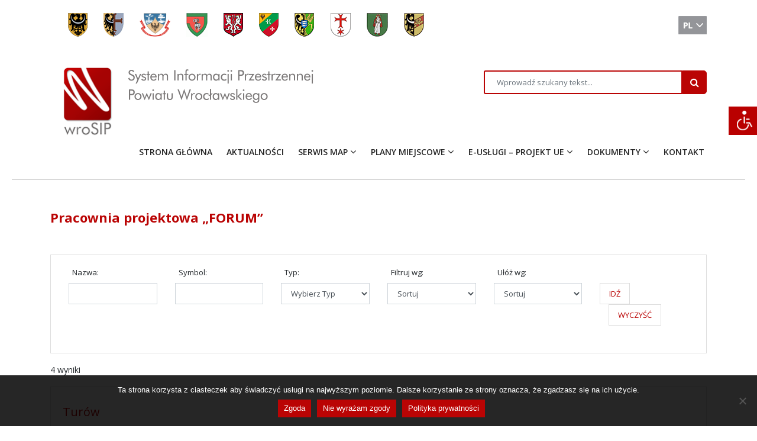

--- FILE ---
content_type: text/html; charset=UTF-8
request_url: https://wrosip.pl/firma/pracownia-projektowa-forum/
body_size: 12214
content:
<!DOCTYPE html>
<html lang="pl-PL">
<head >
    
	<meta charset="UTF-8">
	
	<meta name="viewport" content="width=device-width, initial-scale=1, shrink-to-fit=no">
    

   <link rel="preconnect" href="https://fonts.gstatic.com">
<link href="https://fonts.googleapis.com/css2?family=Open+Sans:ital,wght@0,300;0,400;0,600;0,700;0,800;1,300;1,400;1,600;1,700;1,800&display=swap" rel="stylesheet">

    
  <link rel="stylesheet" href="https://stackpath.bootstrapcdn.com/font-awesome/4.7.0/css/font-awesome.min.css">
    
	<title>Pracownia projektowa &#8222;FORUM&#8221; &#8211; wrosip</title>
<meta name='robots' content='max-image-preview:large' />
	<style>img:is([sizes="auto" i], [sizes^="auto," i]) { contain-intrinsic-size: 3000px 1500px }</style>
	<link rel="alternate" type="application/rss+xml" title="wrosip &raquo; Kanał z wpisami" href="https://wrosip.pl/feed/" />
<link rel="alternate" type="application/rss+xml" title="wrosip &raquo; Kanał z komentarzami" href="https://wrosip.pl/comments/feed/" />
<script>
window._wpemojiSettings = {"baseUrl":"https:\/\/s.w.org\/images\/core\/emoji\/16.0.1\/72x72\/","ext":".png","svgUrl":"https:\/\/s.w.org\/images\/core\/emoji\/16.0.1\/svg\/","svgExt":".svg","source":{"concatemoji":"https:\/\/wrosip.pl\/wp-includes\/js\/wp-emoji-release.min.js?ver=6.8.3"}};
/*! This file is auto-generated */
!function(s,n){var o,i,e;function c(e){try{var t={supportTests:e,timestamp:(new Date).valueOf()};sessionStorage.setItem(o,JSON.stringify(t))}catch(e){}}function p(e,t,n){e.clearRect(0,0,e.canvas.width,e.canvas.height),e.fillText(t,0,0);var t=new Uint32Array(e.getImageData(0,0,e.canvas.width,e.canvas.height).data),a=(e.clearRect(0,0,e.canvas.width,e.canvas.height),e.fillText(n,0,0),new Uint32Array(e.getImageData(0,0,e.canvas.width,e.canvas.height).data));return t.every(function(e,t){return e===a[t]})}function u(e,t){e.clearRect(0,0,e.canvas.width,e.canvas.height),e.fillText(t,0,0);for(var n=e.getImageData(16,16,1,1),a=0;a<n.data.length;a++)if(0!==n.data[a])return!1;return!0}function f(e,t,n,a){switch(t){case"flag":return n(e,"\ud83c\udff3\ufe0f\u200d\u26a7\ufe0f","\ud83c\udff3\ufe0f\u200b\u26a7\ufe0f")?!1:!n(e,"\ud83c\udde8\ud83c\uddf6","\ud83c\udde8\u200b\ud83c\uddf6")&&!n(e,"\ud83c\udff4\udb40\udc67\udb40\udc62\udb40\udc65\udb40\udc6e\udb40\udc67\udb40\udc7f","\ud83c\udff4\u200b\udb40\udc67\u200b\udb40\udc62\u200b\udb40\udc65\u200b\udb40\udc6e\u200b\udb40\udc67\u200b\udb40\udc7f");case"emoji":return!a(e,"\ud83e\udedf")}return!1}function g(e,t,n,a){var r="undefined"!=typeof WorkerGlobalScope&&self instanceof WorkerGlobalScope?new OffscreenCanvas(300,150):s.createElement("canvas"),o=r.getContext("2d",{willReadFrequently:!0}),i=(o.textBaseline="top",o.font="600 32px Arial",{});return e.forEach(function(e){i[e]=t(o,e,n,a)}),i}function t(e){var t=s.createElement("script");t.src=e,t.defer=!0,s.head.appendChild(t)}"undefined"!=typeof Promise&&(o="wpEmojiSettingsSupports",i=["flag","emoji"],n.supports={everything:!0,everythingExceptFlag:!0},e=new Promise(function(e){s.addEventListener("DOMContentLoaded",e,{once:!0})}),new Promise(function(t){var n=function(){try{var e=JSON.parse(sessionStorage.getItem(o));if("object"==typeof e&&"number"==typeof e.timestamp&&(new Date).valueOf()<e.timestamp+604800&&"object"==typeof e.supportTests)return e.supportTests}catch(e){}return null}();if(!n){if("undefined"!=typeof Worker&&"undefined"!=typeof OffscreenCanvas&&"undefined"!=typeof URL&&URL.createObjectURL&&"undefined"!=typeof Blob)try{var e="postMessage("+g.toString()+"("+[JSON.stringify(i),f.toString(),p.toString(),u.toString()].join(",")+"));",a=new Blob([e],{type:"text/javascript"}),r=new Worker(URL.createObjectURL(a),{name:"wpTestEmojiSupports"});return void(r.onmessage=function(e){c(n=e.data),r.terminate(),t(n)})}catch(e){}c(n=g(i,f,p,u))}t(n)}).then(function(e){for(var t in e)n.supports[t]=e[t],n.supports.everything=n.supports.everything&&n.supports[t],"flag"!==t&&(n.supports.everythingExceptFlag=n.supports.everythingExceptFlag&&n.supports[t]);n.supports.everythingExceptFlag=n.supports.everythingExceptFlag&&!n.supports.flag,n.DOMReady=!1,n.readyCallback=function(){n.DOMReady=!0}}).then(function(){return e}).then(function(){var e;n.supports.everything||(n.readyCallback(),(e=n.source||{}).concatemoji?t(e.concatemoji):e.wpemoji&&e.twemoji&&(t(e.twemoji),t(e.wpemoji)))}))}((window,document),window._wpemojiSettings);
</script>
<style id='wp-emoji-styles-inline-css'>

	img.wp-smiley, img.emoji {
		display: inline !important;
		border: none !important;
		box-shadow: none !important;
		height: 1em !important;
		width: 1em !important;
		margin: 0 0.07em !important;
		vertical-align: -0.1em !important;
		background: none !important;
		padding: 0 !important;
	}
</style>
<link rel='stylesheet' id='wp-block-library-css' href='https://wrosip.pl/wp-includes/css/dist/block-library/style.min.css?ver=6.8.3' media='all' />
<style id='wp-block-library-theme-inline-css'>
.wp-block-audio :where(figcaption){color:#555;font-size:13px;text-align:center}.is-dark-theme .wp-block-audio :where(figcaption){color:#ffffffa6}.wp-block-audio{margin:0 0 1em}.wp-block-code{border:1px solid #ccc;border-radius:4px;font-family:Menlo,Consolas,monaco,monospace;padding:.8em 1em}.wp-block-embed :where(figcaption){color:#555;font-size:13px;text-align:center}.is-dark-theme .wp-block-embed :where(figcaption){color:#ffffffa6}.wp-block-embed{margin:0 0 1em}.blocks-gallery-caption{color:#555;font-size:13px;text-align:center}.is-dark-theme .blocks-gallery-caption{color:#ffffffa6}:root :where(.wp-block-image figcaption){color:#555;font-size:13px;text-align:center}.is-dark-theme :root :where(.wp-block-image figcaption){color:#ffffffa6}.wp-block-image{margin:0 0 1em}.wp-block-pullquote{border-bottom:4px solid;border-top:4px solid;color:currentColor;margin-bottom:1.75em}.wp-block-pullquote cite,.wp-block-pullquote footer,.wp-block-pullquote__citation{color:currentColor;font-size:.8125em;font-style:normal;text-transform:uppercase}.wp-block-quote{border-left:.25em solid;margin:0 0 1.75em;padding-left:1em}.wp-block-quote cite,.wp-block-quote footer{color:currentColor;font-size:.8125em;font-style:normal;position:relative}.wp-block-quote:where(.has-text-align-right){border-left:none;border-right:.25em solid;padding-left:0;padding-right:1em}.wp-block-quote:where(.has-text-align-center){border:none;padding-left:0}.wp-block-quote.is-large,.wp-block-quote.is-style-large,.wp-block-quote:where(.is-style-plain){border:none}.wp-block-search .wp-block-search__label{font-weight:700}.wp-block-search__button{border:1px solid #ccc;padding:.375em .625em}:where(.wp-block-group.has-background){padding:1.25em 2.375em}.wp-block-separator.has-css-opacity{opacity:.4}.wp-block-separator{border:none;border-bottom:2px solid;margin-left:auto;margin-right:auto}.wp-block-separator.has-alpha-channel-opacity{opacity:1}.wp-block-separator:not(.is-style-wide):not(.is-style-dots){width:100px}.wp-block-separator.has-background:not(.is-style-dots){border-bottom:none;height:1px}.wp-block-separator.has-background:not(.is-style-wide):not(.is-style-dots){height:2px}.wp-block-table{margin:0 0 1em}.wp-block-table td,.wp-block-table th{word-break:normal}.wp-block-table :where(figcaption){color:#555;font-size:13px;text-align:center}.is-dark-theme .wp-block-table :where(figcaption){color:#ffffffa6}.wp-block-video :where(figcaption){color:#555;font-size:13px;text-align:center}.is-dark-theme .wp-block-video :where(figcaption){color:#ffffffa6}.wp-block-video{margin:0 0 1em}:root :where(.wp-block-template-part.has-background){margin-bottom:0;margin-top:0;padding:1.25em 2.375em}
</style>
<style id='classic-theme-styles-inline-css'>
/*! This file is auto-generated */
.wp-block-button__link{color:#fff;background-color:#32373c;border-radius:9999px;box-shadow:none;text-decoration:none;padding:calc(.667em + 2px) calc(1.333em + 2px);font-size:1.125em}.wp-block-file__button{background:#32373c;color:#fff;text-decoration:none}
</style>
<style id='global-styles-inline-css'>
:root{--wp--preset--aspect-ratio--square: 1;--wp--preset--aspect-ratio--4-3: 4/3;--wp--preset--aspect-ratio--3-4: 3/4;--wp--preset--aspect-ratio--3-2: 3/2;--wp--preset--aspect-ratio--2-3: 2/3;--wp--preset--aspect-ratio--16-9: 16/9;--wp--preset--aspect-ratio--9-16: 9/16;--wp--preset--color--black: #000000;--wp--preset--color--cyan-bluish-gray: #abb8c3;--wp--preset--color--white: #ffffff;--wp--preset--color--pale-pink: #f78da7;--wp--preset--color--vivid-red: #cf2e2e;--wp--preset--color--luminous-vivid-orange: #ff6900;--wp--preset--color--luminous-vivid-amber: #fcb900;--wp--preset--color--light-green-cyan: #7bdcb5;--wp--preset--color--vivid-green-cyan: #00d084;--wp--preset--color--pale-cyan-blue: #8ed1fc;--wp--preset--color--vivid-cyan-blue: #0693e3;--wp--preset--color--vivid-purple: #9b51e0;--wp--preset--gradient--vivid-cyan-blue-to-vivid-purple: linear-gradient(135deg,rgba(6,147,227,1) 0%,rgb(155,81,224) 100%);--wp--preset--gradient--light-green-cyan-to-vivid-green-cyan: linear-gradient(135deg,rgb(122,220,180) 0%,rgb(0,208,130) 100%);--wp--preset--gradient--luminous-vivid-amber-to-luminous-vivid-orange: linear-gradient(135deg,rgba(252,185,0,1) 0%,rgba(255,105,0,1) 100%);--wp--preset--gradient--luminous-vivid-orange-to-vivid-red: linear-gradient(135deg,rgba(255,105,0,1) 0%,rgb(207,46,46) 100%);--wp--preset--gradient--very-light-gray-to-cyan-bluish-gray: linear-gradient(135deg,rgb(238,238,238) 0%,rgb(169,184,195) 100%);--wp--preset--gradient--cool-to-warm-spectrum: linear-gradient(135deg,rgb(74,234,220) 0%,rgb(151,120,209) 20%,rgb(207,42,186) 40%,rgb(238,44,130) 60%,rgb(251,105,98) 80%,rgb(254,248,76) 100%);--wp--preset--gradient--blush-light-purple: linear-gradient(135deg,rgb(255,206,236) 0%,rgb(152,150,240) 100%);--wp--preset--gradient--blush-bordeaux: linear-gradient(135deg,rgb(254,205,165) 0%,rgb(254,45,45) 50%,rgb(107,0,62) 100%);--wp--preset--gradient--luminous-dusk: linear-gradient(135deg,rgb(255,203,112) 0%,rgb(199,81,192) 50%,rgb(65,88,208) 100%);--wp--preset--gradient--pale-ocean: linear-gradient(135deg,rgb(255,245,203) 0%,rgb(182,227,212) 50%,rgb(51,167,181) 100%);--wp--preset--gradient--electric-grass: linear-gradient(135deg,rgb(202,248,128) 0%,rgb(113,206,126) 100%);--wp--preset--gradient--midnight: linear-gradient(135deg,rgb(2,3,129) 0%,rgb(40,116,252) 100%);--wp--preset--font-size--small: 13px;--wp--preset--font-size--medium: 20px;--wp--preset--font-size--large: 36px;--wp--preset--font-size--x-large: 42px;--wp--preset--spacing--20: 0.44rem;--wp--preset--spacing--30: 0.67rem;--wp--preset--spacing--40: 1rem;--wp--preset--spacing--50: 1.5rem;--wp--preset--spacing--60: 2.25rem;--wp--preset--spacing--70: 3.38rem;--wp--preset--spacing--80: 5.06rem;--wp--preset--shadow--natural: 6px 6px 9px rgba(0, 0, 0, 0.2);--wp--preset--shadow--deep: 12px 12px 50px rgba(0, 0, 0, 0.4);--wp--preset--shadow--sharp: 6px 6px 0px rgba(0, 0, 0, 0.2);--wp--preset--shadow--outlined: 6px 6px 0px -3px rgba(255, 255, 255, 1), 6px 6px rgba(0, 0, 0, 1);--wp--preset--shadow--crisp: 6px 6px 0px rgba(0, 0, 0, 1);}:where(.is-layout-flex){gap: 0.5em;}:where(.is-layout-grid){gap: 0.5em;}body .is-layout-flex{display: flex;}.is-layout-flex{flex-wrap: wrap;align-items: center;}.is-layout-flex > :is(*, div){margin: 0;}body .is-layout-grid{display: grid;}.is-layout-grid > :is(*, div){margin: 0;}:where(.wp-block-columns.is-layout-flex){gap: 2em;}:where(.wp-block-columns.is-layout-grid){gap: 2em;}:where(.wp-block-post-template.is-layout-flex){gap: 1.25em;}:where(.wp-block-post-template.is-layout-grid){gap: 1.25em;}.has-black-color{color: var(--wp--preset--color--black) !important;}.has-cyan-bluish-gray-color{color: var(--wp--preset--color--cyan-bluish-gray) !important;}.has-white-color{color: var(--wp--preset--color--white) !important;}.has-pale-pink-color{color: var(--wp--preset--color--pale-pink) !important;}.has-vivid-red-color{color: var(--wp--preset--color--vivid-red) !important;}.has-luminous-vivid-orange-color{color: var(--wp--preset--color--luminous-vivid-orange) !important;}.has-luminous-vivid-amber-color{color: var(--wp--preset--color--luminous-vivid-amber) !important;}.has-light-green-cyan-color{color: var(--wp--preset--color--light-green-cyan) !important;}.has-vivid-green-cyan-color{color: var(--wp--preset--color--vivid-green-cyan) !important;}.has-pale-cyan-blue-color{color: var(--wp--preset--color--pale-cyan-blue) !important;}.has-vivid-cyan-blue-color{color: var(--wp--preset--color--vivid-cyan-blue) !important;}.has-vivid-purple-color{color: var(--wp--preset--color--vivid-purple) !important;}.has-black-background-color{background-color: var(--wp--preset--color--black) !important;}.has-cyan-bluish-gray-background-color{background-color: var(--wp--preset--color--cyan-bluish-gray) !important;}.has-white-background-color{background-color: var(--wp--preset--color--white) !important;}.has-pale-pink-background-color{background-color: var(--wp--preset--color--pale-pink) !important;}.has-vivid-red-background-color{background-color: var(--wp--preset--color--vivid-red) !important;}.has-luminous-vivid-orange-background-color{background-color: var(--wp--preset--color--luminous-vivid-orange) !important;}.has-luminous-vivid-amber-background-color{background-color: var(--wp--preset--color--luminous-vivid-amber) !important;}.has-light-green-cyan-background-color{background-color: var(--wp--preset--color--light-green-cyan) !important;}.has-vivid-green-cyan-background-color{background-color: var(--wp--preset--color--vivid-green-cyan) !important;}.has-pale-cyan-blue-background-color{background-color: var(--wp--preset--color--pale-cyan-blue) !important;}.has-vivid-cyan-blue-background-color{background-color: var(--wp--preset--color--vivid-cyan-blue) !important;}.has-vivid-purple-background-color{background-color: var(--wp--preset--color--vivid-purple) !important;}.has-black-border-color{border-color: var(--wp--preset--color--black) !important;}.has-cyan-bluish-gray-border-color{border-color: var(--wp--preset--color--cyan-bluish-gray) !important;}.has-white-border-color{border-color: var(--wp--preset--color--white) !important;}.has-pale-pink-border-color{border-color: var(--wp--preset--color--pale-pink) !important;}.has-vivid-red-border-color{border-color: var(--wp--preset--color--vivid-red) !important;}.has-luminous-vivid-orange-border-color{border-color: var(--wp--preset--color--luminous-vivid-orange) !important;}.has-luminous-vivid-amber-border-color{border-color: var(--wp--preset--color--luminous-vivid-amber) !important;}.has-light-green-cyan-border-color{border-color: var(--wp--preset--color--light-green-cyan) !important;}.has-vivid-green-cyan-border-color{border-color: var(--wp--preset--color--vivid-green-cyan) !important;}.has-pale-cyan-blue-border-color{border-color: var(--wp--preset--color--pale-cyan-blue) !important;}.has-vivid-cyan-blue-border-color{border-color: var(--wp--preset--color--vivid-cyan-blue) !important;}.has-vivid-purple-border-color{border-color: var(--wp--preset--color--vivid-purple) !important;}.has-vivid-cyan-blue-to-vivid-purple-gradient-background{background: var(--wp--preset--gradient--vivid-cyan-blue-to-vivid-purple) !important;}.has-light-green-cyan-to-vivid-green-cyan-gradient-background{background: var(--wp--preset--gradient--light-green-cyan-to-vivid-green-cyan) !important;}.has-luminous-vivid-amber-to-luminous-vivid-orange-gradient-background{background: var(--wp--preset--gradient--luminous-vivid-amber-to-luminous-vivid-orange) !important;}.has-luminous-vivid-orange-to-vivid-red-gradient-background{background: var(--wp--preset--gradient--luminous-vivid-orange-to-vivid-red) !important;}.has-very-light-gray-to-cyan-bluish-gray-gradient-background{background: var(--wp--preset--gradient--very-light-gray-to-cyan-bluish-gray) !important;}.has-cool-to-warm-spectrum-gradient-background{background: var(--wp--preset--gradient--cool-to-warm-spectrum) !important;}.has-blush-light-purple-gradient-background{background: var(--wp--preset--gradient--blush-light-purple) !important;}.has-blush-bordeaux-gradient-background{background: var(--wp--preset--gradient--blush-bordeaux) !important;}.has-luminous-dusk-gradient-background{background: var(--wp--preset--gradient--luminous-dusk) !important;}.has-pale-ocean-gradient-background{background: var(--wp--preset--gradient--pale-ocean) !important;}.has-electric-grass-gradient-background{background: var(--wp--preset--gradient--electric-grass) !important;}.has-midnight-gradient-background{background: var(--wp--preset--gradient--midnight) !important;}.has-small-font-size{font-size: var(--wp--preset--font-size--small) !important;}.has-medium-font-size{font-size: var(--wp--preset--font-size--medium) !important;}.has-large-font-size{font-size: var(--wp--preset--font-size--large) !important;}.has-x-large-font-size{font-size: var(--wp--preset--font-size--x-large) !important;}
:where(.wp-block-post-template.is-layout-flex){gap: 1.25em;}:where(.wp-block-post-template.is-layout-grid){gap: 1.25em;}
:where(.wp-block-columns.is-layout-flex){gap: 2em;}:where(.wp-block-columns.is-layout-grid){gap: 2em;}
:root :where(.wp-block-pullquote){font-size: 1.5em;line-height: 1.6;}
</style>
<link rel='stylesheet' id='contact-form-7-css' href='https://wrosip.pl/wp-content/plugins/contact-form-7/includes/css/styles.css?ver=6.1.3' media='all' />
<link rel='stylesheet' id='cookie-notice-front-css' href='https://wrosip.pl/wp-content/plugins/cookie-notice/css/front.min.css?ver=2.5.8' media='all' />
<link rel='stylesheet' id='epa_styling-css' href='https://wrosip.pl/wp-content/plugins/easy-popup-announcement/assets/css/epa_styling.css?ver=6.8.3' media='all' />
<link rel='stylesheet' id='wpah-front-styles-css' href='https://wrosip.pl/wp-content/plugins/wp-accessibility-helper/assets/css/wp-accessibility-helper.min.css?ver=0.5.9.4' media='all' />
<link rel='stylesheet' id='wpml-legacy-horizontal-list-0-css' href='https://wrosip.pl/wp-content/plugins/sitepress-multilingual-cms/templates/language-switchers/legacy-list-horizontal/style.min.css?ver=1' media='all' />
<link rel='stylesheet' id='wpml-menu-item-0-css' href='https://wrosip.pl/wp-content/plugins/sitepress-multilingual-cms/templates/language-switchers/menu-item/style.min.css?ver=1' media='all' />
<link rel='stylesheet' id='style-css' href='https://wrosip.pl/wp-content/themes/aa/style.css?ver=1.0' media='all' />
<link rel='stylesheet' id='main-css' href='https://wrosip.pl/wp-content/themes/aa/assets/css/main.css?ver=1.0' media='all' />
<script src="https://wrosip.pl/wp-includes/js/jquery/jquery.min.js?ver=3.7.1" id="jquery-core-js"></script>
<script src="https://wrosip.pl/wp-includes/js/jquery/jquery-migrate.min.js?ver=3.4.1" id="jquery-migrate-js"></script>
<script src="https://wrosip.pl/wp-content/plugins/easy-popup-announcement/js/jquery.popupoverlay.js?ver=1.6.5" id="epa_popupoverlay-js"></script>
<script src="https://wrosip.pl/wp-content/plugins/easy-popup-announcement/js/jquery.cookie.js?ver=1.6.5" id="epa_jquery_cookies-js"></script>
<link rel="https://api.w.org/" href="https://wrosip.pl/wp-json/" /><link rel="alternate" title="JSON" type="application/json" href="https://wrosip.pl/wp-json/wp/v2/firma/2552" /><link rel="EditURI" type="application/rsd+xml" title="RSD" href="https://wrosip.pl/xmlrpc.php?rsd" />
<meta name="generator" content="WordPress 6.8.3" />
<link rel="canonical" href="https://wrosip.pl/firma/pracownia-projektowa-forum/" />
<link rel='shortlink' href='https://wrosip.pl/?p=2552' />
<link rel="alternate" title="oEmbed (JSON)" type="application/json+oembed" href="https://wrosip.pl/wp-json/oembed/1.0/embed?url=https%3A%2F%2Fwrosip.pl%2Ffirma%2Fpracownia-projektowa-forum%2F" />
<link rel="alternate" title="oEmbed (XML)" type="text/xml+oembed" href="https://wrosip.pl/wp-json/oembed/1.0/embed?url=https%3A%2F%2Fwrosip.pl%2Ffirma%2Fpracownia-projektowa-forum%2F&#038;format=xml" />
<meta name="generator" content="WPML ver:4.8.4 stt:1,40;" />
<style type="text/css">.well {padding: 12px !important}</style><link rel="icon" href="https://wrosip.pl/wp-content/uploads/2020/12/cropped-ff1-32x32.png" sizes="32x32" />
<link rel="icon" href="https://wrosip.pl/wp-content/uploads/2020/12/cropped-ff1-192x192.png" sizes="192x192" />
<link rel="apple-touch-icon" href="https://wrosip.pl/wp-content/uploads/2020/12/cropped-ff1-180x180.png" />
<meta name="msapplication-TileImage" content="https://wrosip.pl/wp-content/uploads/2020/12/cropped-ff1-270x270.png" />
		<style id="wp-custom-css">
			
.wlasny_kod_css{ background: red;  }		</style>
		    
      
    
    <!-- Global site tag (gtag.js) - Google Analytics -->


    
    
 <!-- Google tag (gtag.js) --> <script async src="https://www.googletagmanager.com/gtag/js?id=G-KTVLPNEG09"></script> 
<script> window.dataLayer = window.dataLayer || []; function gtag(){dataLayer.push(arguments);} gtag('js', new Date()); gtag('config', 'G-KTVLPNEG09'); </script>
    
</head>

<body  class="wp-singular firma-template-default single single-firma postid-2552 single-format-standard wp-theme-aa cookies-not-set chrome osx wp-accessibility-helper accessibility-contrast_mode_on wah_fstype_script accessibility-underline-setup accessibility-location-right">


<div id="wrapper">

    <header> 
    <div class="pas1" > <div class="container"> <div class="row"> 
            <div class="col-md-10 col-lg-10"><div class="box-1">
	       <div class="herb">       
	<a title="Powiat Wrocławski" href="https://www.powiatwroclawski.pl/"><img src="https://wrosip.pl/wp-content/uploads/2020/12/HERB_1.png" /></a>
		</div>	
		    
	       <div class="herb">       
	<a title="Gmina Czernica" href="http://www.czernica.pl/"><img src="https://wrosip.pl/wp-content/uploads/2020/12/HERB_2.png" /></a>
		</div>	
		    
	       <div class="herb">       
	<a title="Gmina Długołęka" href="https://gmina.dlugoleka.pl/"><img src="https://wrosip.pl/wp-content/uploads/2021/06/herb_3.png" /></a>
		</div>	
		    
	       <div class="herb">       
	<a title="Gmina Jordanów Sląski" href="https://www.jordanowslaski.pl/"><img src="https://wrosip.pl/wp-content/uploads/2020/12/HERB_4.png" /></a>
		</div>	
		    
	       <div class="herb">       
	<a title="Gmina Kąty Wroclawskie" href="https://www.katywroclawskie.pl/"><img src="https://wrosip.pl/wp-content/uploads/2020/12/HERB_5.png" /></a>
		</div>	
		    
	       <div class="herb">       
	<a title="Gmina Kobierzyce" href="https://www.ugk.pl/"><img src="https://wrosip.pl/wp-content/uploads/2020/12/HERB_6.png" /></a>
		</div>	
		    
	       <div class="herb">       
	<a title="Gmina Mietków" href="http://mietkow.pl/"><img src="https://wrosip.pl/wp-content/uploads/2021/01/HERB_7.png" /></a>
		</div>	
		    
	       <div class="herb">       
	<a title="Gmina Siechnice" href="http://siechnice.gmina.pl/"><img src="https://wrosip.pl/wp-content/uploads/2020/12/HERB_8.png" /></a>
		</div>	
		    
	       <div class="herb">       
	<a title="Gmina Sobótka" href="https://www.sobotka.pl/"><img src="https://wrosip.pl/wp-content/uploads/2020/12/HERB_9.png" /></a>
		</div>	
		    
	       <div class="herb">       
	<a title="Gmina Żórawina" href="http://www.gminazorawina.pl/"><img src="https://wrosip.pl/wp-content/uploads/2020/12/HERB_10.png" /></a>
		</div>	
		    
	
</div></div>
         <div class="col-md-2 col-lg-2"><div class="box-2">
             <div class="jezyk" style="display:none;">
  
</div>
             <img style="padding-top:5px;" src="https://wrosip.pl/wp-content/themes/aa/assets/img/pl.jpg);">


</div></div>
        </div></div></div>
        <nav id="header" class="navbar navbar-expand-md ">
			<div class="container">
            
                   <div class="col-md-7 ">
				<a class="navbar-brand" href="https://wrosip.pl" title="wrosip" rel="home">
											<img src="https://wrosip.pl/wp-content/uploads/2020/12/LOGO.png" alt="wrosip" />
					                    <span><img src="https://wrosip.pl/wp-content/themes/aa/assets/img/LOGO_NAPIS.png);"> </span>
                    
                    
				</a>

			
			</div>
                  <div class="col-md-5 szuk">                      
                      <form method="get" id="searchform" action="https://wrosip.pl/">
	<!--label for="s" class="assistive-text">Search</label-->
			<div class="input-group">
				<input type="text" name="s" id="s" class="szuk1 form-control" placeholder="Wprowadź szukany tekst..." />
				<span class="input-group-btn">
					<button type="submit" class="szuk2 btn btn-secondary" name="submit" id="searchsubmit"><i class="fa fa-search"></i></button>
				</span>
	
	</div>
</form>
                      
                
       
                      </div>
             </div>
            
           
            
            <!-- /.container --> 
		</nav><!-- /#header -->
        <div class="dada navbar navbar-expand-lg">
        <div class="container  ">
          <div class="row men">
                   <div class="col-md-12 ">
                      	<button class="navbar-toggler" type="button" data-toggle="collapse" data-target="#navbar" aria-controls="navbar" aria-expanded="false" aria-label="Toggle navigation">
					<!-- <span class="navbar-toggler-icon"></span> -->
                  <span class="u1"><img src="https://wrosip.pl/wp-content/themes/aa/assets/img/x.png" alt="ikona"></span>
              <span class="u2"><img src="https://wrosip.pl/wp-content/themes/aa/assets/img/=.png" alt="ikona"></span>
				</button>
				
				<div id="navbar" class="collapse navbar-collapse">
					<ul id="menu-menu-glowne" class="navbar-nav"><li itemscope="itemscope" itemtype="https://www.schema.org/SiteNavigationElement" id="menu-item-2503" class="menu-item menu-item-type-post_type menu-item-object-page menu-item-home nav-item menu-item-2503"><a title="STRONA GŁÓWNA" href="https://wrosip.pl/" class="nav-link">STRONA GŁÓWNA</a></li>
<li itemscope="itemscope" itemtype="https://www.schema.org/SiteNavigationElement" id="menu-item-2508" class="menu-item menu-item-type-post_type menu-item-object-page current_page_parent nav-item menu-item-2508 active"><a aria-current="page" title="AKTUALNOŚCI" href="https://wrosip.pl/aktualnosci/" class="nav-link">AKTUALNOŚCI</a></li>
<li itemscope="itemscope" itemtype="https://www.schema.org/SiteNavigationElement" id="menu-item-2327" class="menu-item menu-item-type-custom menu-item-object-custom menu-item-has-children nav-item menu-item-2327 dropdown"><a title="SERWIS MAP" href="#" data-toggle="dropdown" class="nav-link dropdown-toggle" aria-haspopup="true">SERWIS MAP <span class="caret"></span></a>
<ul role="menu" class=" dropdown-menu" >
	<li itemscope="itemscope" itemtype="https://www.schema.org/SiteNavigationElement" id="menu-item-2617" class="menu-item menu-item-type-custom menu-item-object-custom menu-item-2617"><a title="WROSIP - SERWIS PUBLICZNY" href="https://serwis.wrosip.pl/imap/" class="dropdown-item">WROSIP &#8211; SERWIS PUBLICZNY</a></li>
	<li itemscope="itemscope" itemtype="https://www.schema.org/SiteNavigationElement" id="menu-item-2618" class="menu-item menu-item-type-custom menu-item-object-custom menu-item-2618"><a title="WROSIP - SERWIS AUTORYZOWANY" href="https://serwis.wrosip.pl/imap/?login=true&#038;locale=pl&#038;gui=classic" class="dropdown-item">WROSIP &#8211; SERWIS AUTORYZOWANY</a></li>
	<li itemscope="itemscope" itemtype="https://www.schema.org/SiteNavigationElement" id="menu-item-2619" class="menu-item menu-item-type-custom menu-item-object-custom menu-item-2619"><a title="WEBEWID - SERWIS PUBLICZNY" href="https://ewid.wrosip.pl/e-uslugi/portal-mapowy" class="dropdown-item">WEBEWID &#8211; SERWIS PUBLICZNY</a></li>
	<li itemscope="itemscope" itemtype="https://www.schema.org/SiteNavigationElement" id="menu-item-2620" class="menu-item menu-item-type-custom menu-item-object-custom menu-item-2620"><a title="WEBEWID - SERWIS AUTORYZOWANY" href="https://ewid.wrosip.pl/e-uslugi/office-departments-portal/office-departments-portal/de" class="dropdown-item">WEBEWID &#8211; SERWIS AUTORYZOWANY</a></li>
	<li itemscope="itemscope" itemtype="https://www.schema.org/SiteNavigationElement" id="menu-item-2616" class="menu-item menu-item-type-post_type menu-item-object-page menu-item-2616"><a title="Warunki udostępniania" href="https://wrosip.pl/warunki-udostepniania/" class="dropdown-item">Warunki udostępniania</a></li>
</ul>
</li>
<li itemscope="itemscope" itemtype="https://www.schema.org/SiteNavigationElement" id="menu-item-2143" class="menu-item menu-item-type-post_type menu-item-object-page menu-item-has-children nav-item menu-item-2143 dropdown"><a title="PLANY MIEJSCOWE" href="#" data-toggle="dropdown" class="nav-link dropdown-toggle" aria-haspopup="true">PLANY MIEJSCOWE <span class="caret"></span></a>
<ul role="menu" class=" dropdown-menu" >
	<li itemscope="itemscope" itemtype="https://www.schema.org/SiteNavigationElement" id="menu-item-2153" class="menu-item menu-item-type-post_type menu-item-object-page menu-item-2153"><a title="Gmina Czernica" href="https://wrosip.pl/gminy/gmina-czernica/" class="dropdown-item">Gmina Czernica</a></li>
	<li itemscope="itemscope" itemtype="https://www.schema.org/SiteNavigationElement" id="menu-item-2152" class="menu-item menu-item-type-post_type menu-item-object-page menu-item-2152"><a title="Gmina Długołęka" href="https://wrosip.pl/gminy/gmina-dlugoleka/" class="dropdown-item">Gmina Długołęka</a></li>
	<li itemscope="itemscope" itemtype="https://www.schema.org/SiteNavigationElement" id="menu-item-2806" class="menu-item menu-item-type-post_type menu-item-object-page menu-item-2806"><a title="Gmina Jordanów Śląski" href="https://wrosip.pl/gminy/gmina-jordanow-slaski/" class="dropdown-item">Gmina Jordanów Śląski</a></li>
	<li itemscope="itemscope" itemtype="https://www.schema.org/SiteNavigationElement" id="menu-item-2151" class="menu-item menu-item-type-post_type menu-item-object-page menu-item-2151"><a title="Gmina Kąty Wrocławskie" href="https://wrosip.pl/gminy/gmina-katy-wroclawskie/" class="dropdown-item">Gmina Kąty Wrocławskie</a></li>
	<li itemscope="itemscope" itemtype="https://www.schema.org/SiteNavigationElement" id="menu-item-2150" class="menu-item menu-item-type-post_type menu-item-object-page menu-item-2150"><a title="Gmina Kobierzyce" href="https://wrosip.pl/gminy/gmina-kobierzyce/" class="dropdown-item">Gmina Kobierzyce</a></li>
	<li itemscope="itemscope" itemtype="https://www.schema.org/SiteNavigationElement" id="menu-item-2149" class="menu-item menu-item-type-post_type menu-item-object-page menu-item-2149"><a title="Gmina Mietków" href="https://wrosip.pl/gminy/gmina-mietkow/" class="dropdown-item">Gmina Mietków</a></li>
	<li itemscope="itemscope" itemtype="https://www.schema.org/SiteNavigationElement" id="menu-item-2148" class="menu-item menu-item-type-post_type menu-item-object-page menu-item-2148"><a title="Gmina Siechnice" href="https://wrosip.pl/gminy/gmina-siechnice/" class="dropdown-item">Gmina Siechnice</a></li>
	<li itemscope="itemscope" itemtype="https://www.schema.org/SiteNavigationElement" id="menu-item-2147" class="menu-item menu-item-type-post_type menu-item-object-page menu-item-2147"><a title="Gmina Sobótka" href="https://wrosip.pl/gminy/gmina-sobotka/" class="dropdown-item">Gmina Sobótka</a></li>
	<li itemscope="itemscope" itemtype="https://www.schema.org/SiteNavigationElement" id="menu-item-2146" class="menu-item menu-item-type-post_type menu-item-object-page menu-item-2146"><a title="Gmina Żórawina" href="https://wrosip.pl/gminy/gmina-zorawina/" class="dropdown-item">Gmina Żórawina</a></li>
	<li itemscope="itemscope" itemtype="https://www.schema.org/SiteNavigationElement" id="menu-item-2237" class="menu-item menu-item-type-post_type_archive menu-item-object-firma menu-item-2237"><a title="Autorzy Planów" href="https://wrosip.pl/firma/" class="dropdown-item">Autorzy Planów</a></li>
	<li itemscope="itemscope" itemtype="https://www.schema.org/SiteNavigationElement" id="menu-item-2144" class="menu-item menu-item-type-post_type menu-item-object-page menu-item-2144"><a title="Zmiany Planów" href="https://wrosip.pl/gminy/zmiany-planow/" class="dropdown-item">Zmiany Planów</a></li>
</ul>
</li>
<li itemscope="itemscope" itemtype="https://www.schema.org/SiteNavigationElement" id="menu-item-8023" class="menu-item menu-item-type-post_type menu-item-object-page menu-item-has-children nav-item menu-item-8023 dropdown"><a title="E-USŁUGI – PROJEKT UE" href="#" data-toggle="dropdown" class="nav-link dropdown-toggle" aria-haspopup="true">E-USŁUGI – PROJEKT UE <span class="caret"></span></a>
<ul role="menu" class=" dropdown-menu" >
	<li itemscope="itemscope" itemtype="https://www.schema.org/SiteNavigationElement" id="menu-item-8421" class="menu-item menu-item-type-custom menu-item-object-custom menu-item-has-children menu-item-8421 dropdown"><a title="ZIT WROF" href="#" class="dropdown-item">ZIT WROF</a>
	<ul role="menu" class=" dropdown-menu" >
		<li itemscope="itemscope" itemtype="https://www.schema.org/SiteNavigationElement" id="menu-item-8101" class="menu-item menu-item-type-post_type menu-item-object-page menu-item-8101"><a title="O PROJEKCIE" href="https://wrosip.pl/o-projekcie-2/" class="dropdown-item">O PROJEKCIE</a></li>
		<li itemscope="itemscope" itemtype="https://www.schema.org/SiteNavigationElement" id="menu-item-8111" class="menu-item menu-item-type-post_type menu-item-object-page menu-item-8111"><a title="POSTĘP W REALIZACJI PROJEKTU" href="https://wrosip.pl/postep-w-realizacji-projektu/" class="dropdown-item">POSTĘP W REALIZACJI PROJEKTU</a></li>
		<li itemscope="itemscope" itemtype="https://www.schema.org/SiteNavigationElement" id="menu-item-8149" class="menu-item menu-item-type-post_type menu-item-object-page menu-item-8149"><a title="ZAMÓWIENIA PUBLICZNE" href="https://wrosip.pl/zamowienia-publiczne-2/" class="dropdown-item">ZAMÓWIENIA PUBLICZNE</a></li>
		<li itemscope="itemscope" itemtype="https://www.schema.org/SiteNavigationElement" id="menu-item-8107" class="menu-item menu-item-type-post_type menu-item-object-page menu-item-8107"><a title="PROMOCJA PROJEKTU" href="https://wrosip.pl/promocja-projektu/" class="dropdown-item">PROMOCJA PROJEKTU</a></li>
	</ul>
</li>
	<li itemscope="itemscope" itemtype="https://www.schema.org/SiteNavigationElement" id="menu-item-8436" class="menu-item menu-item-type-custom menu-item-object-custom menu-item-has-children menu-item-8436 dropdown"><a title="PEUG II" class="dropdown-item">PEUG II</a>
	<ul role="menu" class=" dropdown-menu" >
		<li itemscope="itemscope" itemtype="https://www.schema.org/SiteNavigationElement" id="menu-item-9231" class="menu-item menu-item-type-post_type menu-item-object-page menu-item-9231"><a title="Projekt EGiB" href="https://wrosip.pl/projekt-egib-2/" class="dropdown-item">Projekt EGiB</a></li>
		<li itemscope="itemscope" itemtype="https://www.schema.org/SiteNavigationElement" id="menu-item-9242" class="menu-item menu-item-type-post_type menu-item-object-page menu-item-9242"><a title="Projekt BDOT500 i GESUT" href="https://wrosip.pl/projekt-bdot500-i-gesut-2/" class="dropdown-item">Projekt BDOT500 i GESUT</a></li>
	</ul>
</li>
</ul>
</li>
<li itemscope="itemscope" itemtype="https://www.schema.org/SiteNavigationElement" id="menu-item-2627" class="menu-item menu-item-type-post_type menu-item-object-page menu-item-has-children nav-item menu-item-2627 dropdown"><a title="DOKUMENTY" href="#" data-toggle="dropdown" class="nav-link dropdown-toggle" aria-haspopup="true">DOKUMENTY <span class="caret"></span></a>
<ul role="menu" class=" dropdown-menu" >
	<li itemscope="itemscope" itemtype="https://www.schema.org/SiteNavigationElement" id="menu-item-2629" class="menu-item menu-item-type-post_type menu-item-object-page menu-item-2629"><a title="POROZUMIENIE" href="https://wrosip.pl/dokumenty/porozumienie/" class="dropdown-item">POROZUMIENIE</a></li>
	<li itemscope="itemscope" itemtype="https://www.schema.org/SiteNavigationElement" id="menu-item-2628" class="menu-item menu-item-type-post_type menu-item-object-page menu-item-2628"><a title="ANALIZA RYNKU NIERUCHOMOŚCI" href="https://wrosip.pl/dokumenty/analiza-rynku-nieruchomosci/" class="dropdown-item">ANALIZA RYNKU NIERUCHOMOŚCI</a></li>
</ul>
</li>
<li itemscope="itemscope" itemtype="https://www.schema.org/SiteNavigationElement" id="menu-item-2645" class="menu-item menu-item-type-post_type menu-item-object-page nav-item menu-item-2645"><a title="KONTAKT" href="https://wrosip.pl/kontakt/" class="nav-link">KONTAKT</a></li>
</ul>					
                </div> </div>
                  
                </div> </div></div>
     
	</header>
   
 <div class="bordo"></div>
   
  
 



<section class="taxonomy-katplany"> 
<div class="container  wyszukaj8">
    <div class="row">  
        <div class="col-md-12 col-lg-12 ">
            <h2>Pracownia projektowa &#8222;FORUM&#8221;</h2>
        </div>
        
        




        
<div class="col-md-12 col-lg-12 ">
    <div class="box-4">  
        <form class="form44" action="" method="get">
            <div class="wyszukaj1">    
                <div class="row">
                    <div class="col-md-6 col-lg-2 ">
                        <div class="form-group">
                            <label for="szukaj">Nazwa:</label>
                            <input type="text" id="szukaj" class="form-control" name="szukaj" value="">

                        </div>           </div>

                    <div class="col-md-6 col-lg-2 "> <div class="form-group">
                        <label for="symbol">Symbol:</label>
                        <input type="text" id="symbol" class="form-control" name="symbol"  value="">
                        </div>            </div>

                    <div class="col-md-6 col-lg-2 ">  <div class="form-group">
                        <label for="typ">Typ:</label>
                        <select class="form-control" id="typ" name="typ" >
                            <option value=""     >Wybierz Typ</option>
                            <option value="studium"   > Studium</option>
                            <option value="plan"    >Plan</option>
                            <option value="zmiana-planu"   >Zmiana Planu</option>
                            <option value="zmiana-studium"   >Zmiana Studium</option>  
                        </select>
                        </div>             </div>

                    <div class="col-md-6 col-lg-2 ">  <div class="form-group">
                        <label for="databaz">Filtruj wg:</label>
                        <select class="form-control" id="databaz" name="databaz" >
                            <option value=""   selected="selected"   >Sortuj</option>
                            <option value="datutworz"   > Data utworzenia</option>
                            <option value="datmodyf"    >Data modyfikacji</option> 
                        </select>
                        </div>               </div>

                    <div class="col-md-6 col-lg-2 ">  <div class="form-group">
                        <label for="data">Ułóż wg:</label>
                        <select class="form-control" id="data" name="data" >
                            <option value=""   selected="selected"   >Sortuj</option>
                            <option value="ros"   > Rosnąco</option>
                            <option value="mal"    >Malejąco</option> 
                        </select>
                        </div>             </div>

                    <div class="col-md-6 col-lg-2 ">

                        <div class="form-group">
                            <label for="but_idz"> &nbsp </label><br>
                            <button type="submit" name="but_idz" id="but_idz" class="btn btn-primary">IDŹ</button>
                            <!-- <a href="?"> <button type="submit" name="but_czysc"  id="but_czysc" class="btn btn-primary">WYCZYŚĆ</button></a> -->
                            <a href="?" class="btn btn-info" role="button" name="but_czysc"  id="but_czysc" class="but88 btn btn-primary">WYCZYŚĆ</a>
                        </div> 



                    </div>



                </div>
            </div>

        </form>             



    </div>   
    <h5 class="ile_postow">   </h5></div>


        
 <div class='col-md-12 col-lg-12'><div class='wynik7'><h5><a href='https://wrosip.pl/plany/turow/'>Turów</a></h5> <br><p>położony w południowej części obrębu Turów.</p>
<div class='program' style='display:none;' ><br><b>Ozn:</b> TUR<br><b>Typ:</b> plan<br><b>Data utw:</b> 29.12.2020 - 11:15 <br><b>Data mod:</b>09.03.2021 - 13:52 </div><p class='wiecej7'><a href='https://wrosip.pl/plany/turow/'>Zobacz więcej</a></p> </div></div><div class='col-md-12 col-lg-12'><div class='wynik7'><h5><a href='https://wrosip.pl/plany/wojkowice/'>Wojkowice</a></h5> <br><p>położony w centralnej części obrębu Wojkowice</p>
<div class='program' style='display:none;' ><br><b>Ozn:</b> WJK<br><b>Typ:</b> plan<br><b>Data utw:</b> 29.12.2020 - 10:00 <br><b>Data mod:</b>09.03.2021 - 13:41 </div><p class='wiecej7'><a href='https://wrosip.pl/plany/wojkowice/'>Zobacz więcej</a></p> </div></div><div class='col-md-12 col-lg-12'><div class='wynik7'><h5><a href='https://wrosip.pl/plany/wojkowice-obszar-a/'>Wojkowice &#8211; obszar &#8222;A&#8221;</a></h5> <br><p>położony w północnej części obrębu Wojkowice</p>
<div class='program' style='display:none;' ><br><b>Ozn:</b> WJK-A<br><b>Typ:</b> plan<br><b>Data utw:</b> 29.12.2020 - 10:40 <br><b>Data mod:</b>09.03.2021 - 13:36 </div><p class='wiecej7'><a href='https://wrosip.pl/plany/wojkowice-obszar-a/'>Zobacz więcej</a></p> </div></div><div class='col-md-12 col-lg-12'><div class='wynik7'><h5><a href='https://wrosip.pl/plany/wojkowice-obszar-b/'>Wojkowice &#8211; obszar &#8222;B&#8221;</a></h5> <br><p>obejmuje obszar we wsi Wojkowice o powierzchni 14,31 ha, w pobliżu ulic Wrocławskiej i Słonecznej</p>
<div class='program' style='display:none;' ><br><b>Ozn:</b> WJK-B<br><b>Typ:</b> plan<br><b>Data utw:</b> 29.12.2020 - 11:54 <br><b>Data mod:</b>29.12.2020 - 11:54 </div><p class='wiecej7'><a href='https://wrosip.pl/plany/wojkowice-obszar-b/'>Zobacz więcej</a></p> </div></div><div class='wynik8'>4 wyniki</div>
<div class="col-md-12 pag1 "> 
       


</div>  

  

</div>   </div>
</section>      
        
                
        
        
        




		</div><!-- /.col -->



	</div><!-- /.row -->


	</main><!-- /#main -->


<footer class="stopka" >     
     <div class="footer" >   
    <div class="container bord">
  <div class="row">
    
       <div class="col-md-12 col-lg-12">  <h5>  KONTAKT</h5></div> 
      
       <div class="col-md-12 col-lg-4 box-1"><p>Powiatowy Zakład Katastralny we Wrocławiu<br />
Pracownia Systemów Informacji Przestrzennej</p>
<p>ul. Tadeusza Kościuszki 131 50-440 Wrocław<br />
E-mail: wrosip@kataster.wroc.pl<br />
Telefon:  71 345 99 17<br />
Faks:  71 372 43 47</p>
<p><a class="link_formularz" href="/kontakt/">FORMULARZ KONTAKTOWY</a></p>
</div> 
       <div class="col-md-12 col-lg-4 box-2"><p><a href="https://powiatwroclawski.bip.net.pl/"><img loading="lazy" decoding="async" class="alignnone size-full wp-image-2319" src="https://wrosip.pl/wp-content/uploads/2020/12/bip-1.jpg" alt="" width="229" height="76" /></a></p>
<p><a href="http://pzk.ibip.wroc.pl/public/"><img loading="lazy" decoding="async" class="alignnone size-large wp-image-2320" src="https://wrosip.pl/wp-content/uploads/2020/12/bip-2.jpg" alt="" width="229" height="76" /></a></p>
</div> 
       <div class="col-md-12 col-lg-4 box-3"><h4>APLIKACJA MOBILNA &#8211; wroSIP mobile</h4>
<p><a href="https://itunes.apple.com/pl/app/wrosip-mobile/id737469888?mt=8"><img loading="lazy" decoding="async" class="alignnone size-full wp-image-2321" src="https://wrosip.pl/wp-content/uploads/2020/12/APP_STORE.png" alt="" width="163" height="51" /></a> <a href="https://play.google.com/store/apps/details?id=pl.gispartner.imapmobile.wrosip&amp;hl=pl"><img loading="lazy" decoding="async" class="alignnone size-large wp-image-2322" src="https://wrosip.pl/wp-content/uploads/2020/12/GOOGLE_PLAY.png" alt="" width="163" height="51" /></a></p>
</div> 
      
      </div> </div>  </div> 
   <div class="footer-copyright" > 
  <div class="container">
  <div class="row">
     <div class="col-md-6 col-lg-4 box-1"><p>Copyright © Powiat Wrocławski 2004 &#8211; 2026 All rights reserved.</p>
</div>
      
     <div class="col-md-6 col-lg-4 text-center box-1"><p><a href="/deklaracja/">Deklaracja dostępności strony</a></p>
</div>
      
     <div class="col-md-6 col-lg-4 box-1 text-right"><p>Realizacja &#8211; <a href="https://www.ltb.pl/oferta/projektowanie-i-zarzadzanie-stronami-www/" target="_blank" rel="noopener">LTB.pl</a></p>
</div>
       

       </div> </div>
    </div>
</footer> 




<script type="speculationrules">
{"prefetch":[{"source":"document","where":{"and":[{"href_matches":"\/*"},{"not":{"href_matches":["\/wp-*.php","\/wp-admin\/*","\/wp-content\/uploads\/*","\/wp-content\/*","\/wp-content\/plugins\/*","\/wp-content\/themes\/aa\/*","\/*\\?(.+)"]}},{"not":{"selector_matches":"a[rel~=\"nofollow\"]"}},{"not":{"selector_matches":".no-prefetch, .no-prefetch a"}}]},"eagerness":"conservative"}]}
</script>
<script>jQuery(document).ready(function($) {  setTimeout( function(){ $('#my_popup').popup({autoopen: true, transition: 'all 0.3s', blur: true, color: 'rgba(0,0,0,0.03)'}); }, 4); }); </script>

<div id="wp_access_helper_container" class="accessability_container dark_theme">
	<!-- WP Accessibility Helper (WAH) - https://wordpress.org/plugins/wp-accessibility-helper/ -->
	<!-- Official plugin website - https://accessibility-helper.co.il -->
		<button type="button" class="wahout aicon_link"
		accesskey="z"
		aria-label="Accessibility Helper sidebar"
		title="Accessibility Helper sidebar">
		<img src="https://wrosip.pl/wp-content/uploads/2020/12/11-1.png"
			alt="Accessibility" class="aicon_image" />
	</button>


	<div id="access_container" aria-hidden="true">
		<button tabindex="-1" type="button" class="close_container wahout"
			accesskey="x"
			aria-label="Zamknij"
			title="Zamknij">
			Zamknij		</button>

		<div class="access_container_inner">
			<div class="a_module wah_font_resize">

            <div class="a_module_title">Zmień rozmiar tekstu</div>

            <div class="a_module_exe font_resizer">

                <button type="button" class="wah-action-button smaller wahout" title="smaller font size" aria-label="smaller font size">A-</button>

                <button type="button" class="wah-action-button larger wahout" title="larger font size" aria-label="larger font size">A+</button><button type="button" class="wah-action-button wah-font-reset wahout" title="Reset font size" aria-label="Reset font size">Przywróć domyślne</button>

            </div>

        </div><div class="a_module wah_contrast_trigger">

                <div class="a_module_title">Zmień kontrast</div>

                <div class="a_module_exe">

                    <button type="button" id="contrast_trigger" class="contrast_trigger wah-action-button wahout wah-call-contrast-trigger" title="Contrast">Wybierz kontrast</button>

                    <div class="color_selector" aria-hidden="true">

                        <button type="button" class="convar black wahout" data-bgcolor="#000" data-color="#FFF" title="black">black</button>

                        <button type="button" class="convar white wahout" data-bgcolor="#FFF" data-color="#000" title="white">white</button>

                        <button type="button" class="convar green wahout" data-bgcolor="#00FF21" data-color="#000" title="green">green</button>

                        <button type="button" class="convar blue wahout" data-bgcolor="#0FF" data-color="#000" title="blue">blue</button>

                        <button type="button" class="convar red wahout" data-bgcolor="#F00" data-color="#000" title="red">red</button>

                        <button type="button" class="convar orange wahout" data-bgcolor="#FF6A00" data-color="#000" title="orange">orange</button>

                        <button type="button" class="convar yellow wahout" data-bgcolor="#FFD800" data-color="#000" title="yellow">yellow</button>

                        <button type="button" class="convar navi wahout" data-bgcolor="#B200FF" data-color="#000" title="navi">navi</button>

                    </div>

                </div>

            </div><div class="a_module wah_underline_links">

            <div class="a_module_exe">

                <button type="button" class="wah-action-button wahout wah-call-underline-links" aria-label="Podkreśl linki" title="Podkreśl linki">Podkreśl linki</button>

            </div>

        </div><div class="a_module wah_clear_cookies">

            <div class="a_module_exe">

                <button type="button" class="wah-action-button wahout wah-call-clear-cookies" aria-label="Przywróć domyślne" title="Przywróć domyślne">Przywróć domyślne</button>

            </div>

        </div>			
	<button type="button" title="Close sidebar" class="wah-skip close-wah-sidebar">

		Zamknij
	</button>

			</div>
	</div>

	

    <style media="screen">#access_container {font-family:Arial, Helvetica, sans-serif;}</style>


<style>


	@media only screen and (max-width: 480px) {div#wp_access_helper_container {display: none;}}

	

	</style>





	
	<div class="wah-free-credits">

		<div class="wah-free-credits-inner">

			<a href="https://accessibility-helper.co.il/" target="_blank" title="Accessibility by WP Accessibility Helper Team">Accessibility by WAH</a>

		</div>

	</div>

		<!-- WP Accessibility Helper. Created by Alex Volkov. -->
</div>


<script id="cookie-notice-front-js-before">
var cnArgs = {"ajaxUrl":"https:\/\/wrosip.pl\/wp-admin\/admin-ajax.php","nonce":"da5c5bd7e1","hideEffect":"fade","position":"bottom","onScroll":false,"onScrollOffset":100,"onClick":false,"cookieName":"cookie_notice_accepted","cookieTime":2592000,"cookieTimeRejected":2592000,"globalCookie":false,"redirection":false,"cache":false,"revokeCookies":false,"revokeCookiesOpt":"automatic"};
</script>
<script src="https://wrosip.pl/wp-content/plugins/cookie-notice/js/front.min.js?ver=2.5.8" id="cookie-notice-front-js"></script>
<script src="https://wrosip.pl/wp-content/plugins/wp-accessibility-helper/assets/js/wp-accessibility-helper.min.js?ver=1.0.0" id="wp-accessibility-helper-js"></script>
<script src="https://wrosip.pl/wp-content/themes/aa/assets/js/main.bundle.js?ver=1.0" id="mainjs-js"></script>

		<!-- Cookie Notice plugin v2.5.8 by Hu-manity.co https://hu-manity.co/ -->
		<div id="cookie-notice" role="dialog" class="cookie-notice-hidden cookie-revoke-hidden cn-position-bottom" aria-label="Cookie Notice" style="background-color: rgba(0,0,0,0.85);"><div class="cookie-notice-container" style="color: #fff"><span id="cn-notice-text" class="cn-text-container">Ta strona korzysta z ciasteczek aby świadczyć usługi na najwyższym poziomie. Dalsze korzystanie ze strony oznacza, że zgadzasz się na ich użycie.</span><span id="cn-notice-buttons" class="cn-buttons-container"><button id="cn-accept-cookie" data-cookie-set="accept" class="cn-set-cookie cn-button cn-button-custom cookies_btn" aria-label="Zgoda">Zgoda</button><button id="cn-refuse-cookie" data-cookie-set="refuse" class="cn-set-cookie cn-button cn-button-custom cookies_btn" aria-label="Nie wyrażam zgody">Nie wyrażam zgody</button><button data-link-url="https://wrosip.pl/deklaracja/" data-link-target="_blank" id="cn-more-info" class="cn-more-info cn-button cn-button-custom cookies_btn" aria-label="Polityka prywatności">Polityka prywatności</button></span><button id="cn-close-notice" data-cookie-set="accept" class="cn-close-icon" aria-label="Nie wyrażam zgody"></button></div>
			
		</div>
		<!-- / Cookie Notice plugin -->
<script src="https://wrosip.pl/wp-content/themes/aa/assets/custom.js"></script>


</body>
<!-- <link rel="stylesheet" href="https://wrosip.pl/wp-content/themes/aa/style.css">   -->
</html>


 <link rel="stylesheet" href="https://maxcdn.bootstrapcdn.com/bootstrap/4.5.2/css/bootstrap.min.css">
  <script src="https://ajax.googleapis.com/ajax/libs/jquery/3.5.1/jquery.min.js"></script>
  <script src="https://cdnjs.cloudflare.com/ajax/libs/popper.js/1.16.0/umd/popper.min.js"></script>
 



<script>
    
 $(".menu-item-2508").removeClass("active");    

</script>

--- FILE ---
content_type: application/javascript
request_url: https://wrosip.pl/wp-content/themes/aa/assets/custom.js
body_size: 791
content:
  (function($) {
      
      
  $( ".carousel-inner .carousel-item:first-of-type" ).addClass("active");
      

        tt= $(".wpml-ls-current-language").html();        
          
      $(".pas1 .box-2 .jezyk").html(tt);
      
      
//$('.ic').closest("li").addClass("ic1");

// $( "p" ).parent( ".ic" ).css({"color": "red", "border": "2px solid blue"}); 

// $("span").parent().css({"color": "red", "border": "2px solid red"});
      
   //   $( ".wysz" ).show();
      
 $( ".ic" ).click(function() {
  $( ".wysz" ).toggle();
     $( ".ic" ).toggleClass("fa-times");
     
});
     
    
      $(window).load(function() {
     
          var htmlString = $(".wynik8").text();
          $( ".ile_postow" ).text(htmlString );

      }); 
      
      
      
         
    szer= $( ".im11 >img" ).width();

    wys= $( ".im11 >img" ).height();
     
   //  $( ".autor-1" ).append(szer);
// $( ".autor-1" ).append(" x ");
     //  $( ".autor-1" ).append(wys);
      
 if (wys < szer) {
  info = " zdjecie-poziome ";
 $( ".im11" ).removeClass("pion31");
     $( ".im11" ).removeClass("container");
} else if (wys >= szer) {
  info = " Zdjęcie-pionowe ";
    $( ".im11" ).wrap( "<div class='container lip'></div>" );
    $( ".im11" ).addClass("pion31");
   //  $( ".im11" ).addClass("container");
    
} else {
  info = " Błąd ";
}
 
  // $( ".autor-1" ).append( info); 
      
      
      mm8= $( ".sil" ).html();
      $( "#acf-field_5fbed3c8f42f3" ).html(mm8);
      
          
      
      $( ".pas-tytul .box .autor-1" ).prepend( "fot.: ");
      $( ".box-1 > .img-1 > span" ).prepend( "fot.: ");
     $( ".info43 > p" ).prepend( "fot.: ");
      
      
      
           
     var dbb= $( ".cc1:eq(1) h6 > a" ).attr("href");
     $(".ccx").attr("href", dbb);
      
    
      
      
    
      
      $( ".wpml-ls-current-language" ).hide();  
      
      
$(window).load(function() {
$( "button.aicon_link" ).click(function() {
  $( "#wp_access_helper_container" ).toggleClass("active1");
});   

    $( "button.close_container" ).click(function() {
  $( "#wp_access_helper_container" ).toggleClass("active1");
});  
    
    
      
});
      
       
      })(jQuery);
 